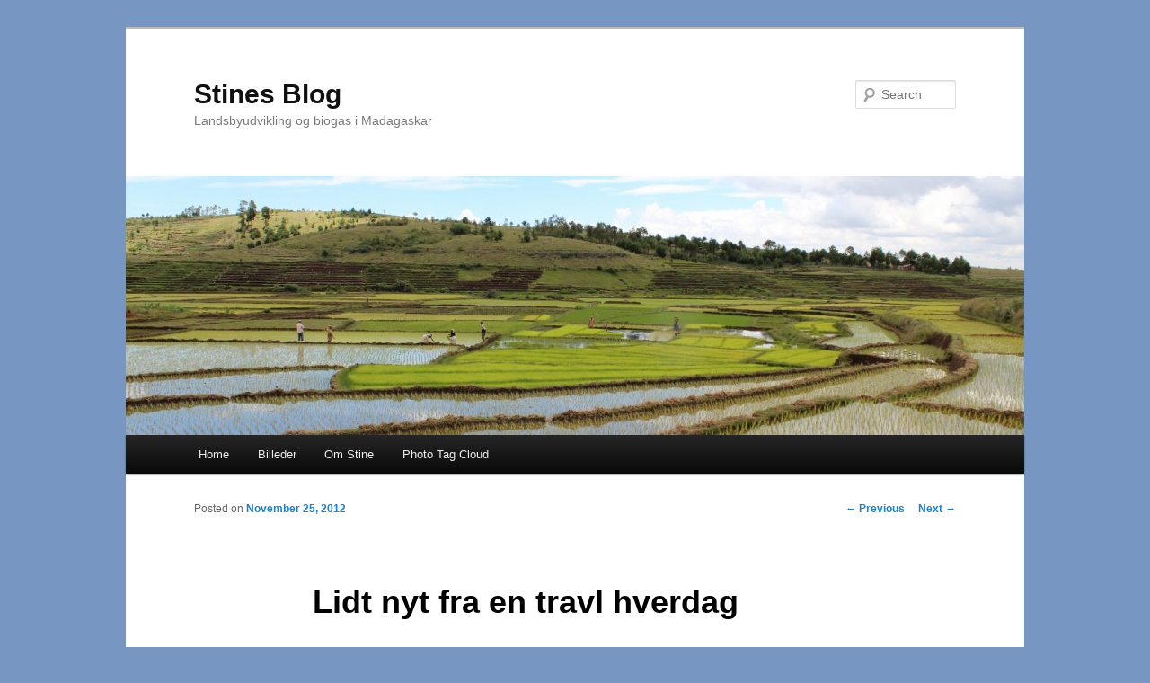

--- FILE ---
content_type: text/html; charset=UTF-8
request_url: http://stinehp.dk/lidt-nyt-fra-en-travl-hverdag/
body_size: 10217
content:
<!DOCTYPE html>
<!--[if IE 6]>
<html id="ie6" lang="en-US">
<![endif]-->
<!--[if IE 7]>
<html id="ie7" lang="en-US">
<![endif]-->
<!--[if IE 8]>
<html id="ie8" lang="en-US">
<![endif]-->
<!--[if !(IE 6) & !(IE 7) & !(IE 8)]><!-->
<html lang="en-US">
<!--<![endif]-->
<head>
<meta charset="UTF-8" />
<meta name="viewport" content="width=device-width" />
<title>
Lidt nyt fra en travl hverdag | Stines Blog	</title>
<link rel="profile" href="http://gmpg.org/xfn/11" />
<link rel="stylesheet" type="text/css" media="all" href="http://stinehp.dk/wp-content/themes/twentyeleven/style.css" />
<link rel="pingback" href="http://stinehp.dk/xmlrpc.php">
<!--[if lt IE 9]>
<script src="http://stinehp.dk/wp-content/themes/twentyeleven/js/html5.js" type="text/javascript"></script>
<![endif]-->
<meta name='robots' content='max-image-preview:large' />
<link rel='dns-prefetch' href='//s.w.org' />
<link rel='dns-prefetch' href='//v0.wordpress.com' />
<link rel="alternate" type="application/rss+xml" title="Stines Blog &raquo; Feed" href="http://stinehp.dk/feed/" />
<link rel="alternate" type="application/rss+xml" title="Stines Blog &raquo; Comments Feed" href="http://stinehp.dk/comments/feed/" />
<link rel="alternate" type="application/rss+xml" title="Stines Blog &raquo; Lidt nyt fra en travl hverdag Comments Feed" href="http://stinehp.dk/lidt-nyt-fra-en-travl-hverdag/feed/" />
<script type="text/javascript">
window._wpemojiSettings = {"baseUrl":"https:\/\/s.w.org\/images\/core\/emoji\/14.0.0\/72x72\/","ext":".png","svgUrl":"https:\/\/s.w.org\/images\/core\/emoji\/14.0.0\/svg\/","svgExt":".svg","source":{"concatemoji":"http:\/\/stinehp.dk\/wp-includes\/js\/wp-emoji-release.min.js?ver=6.0.11"}};
/*! This file is auto-generated */
!function(e,a,t){var n,r,o,i=a.createElement("canvas"),p=i.getContext&&i.getContext("2d");function s(e,t){var a=String.fromCharCode,e=(p.clearRect(0,0,i.width,i.height),p.fillText(a.apply(this,e),0,0),i.toDataURL());return p.clearRect(0,0,i.width,i.height),p.fillText(a.apply(this,t),0,0),e===i.toDataURL()}function c(e){var t=a.createElement("script");t.src=e,t.defer=t.type="text/javascript",a.getElementsByTagName("head")[0].appendChild(t)}for(o=Array("flag","emoji"),t.supports={everything:!0,everythingExceptFlag:!0},r=0;r<o.length;r++)t.supports[o[r]]=function(e){if(!p||!p.fillText)return!1;switch(p.textBaseline="top",p.font="600 32px Arial",e){case"flag":return s([127987,65039,8205,9895,65039],[127987,65039,8203,9895,65039])?!1:!s([55356,56826,55356,56819],[55356,56826,8203,55356,56819])&&!s([55356,57332,56128,56423,56128,56418,56128,56421,56128,56430,56128,56423,56128,56447],[55356,57332,8203,56128,56423,8203,56128,56418,8203,56128,56421,8203,56128,56430,8203,56128,56423,8203,56128,56447]);case"emoji":return!s([129777,127995,8205,129778,127999],[129777,127995,8203,129778,127999])}return!1}(o[r]),t.supports.everything=t.supports.everything&&t.supports[o[r]],"flag"!==o[r]&&(t.supports.everythingExceptFlag=t.supports.everythingExceptFlag&&t.supports[o[r]]);t.supports.everythingExceptFlag=t.supports.everythingExceptFlag&&!t.supports.flag,t.DOMReady=!1,t.readyCallback=function(){t.DOMReady=!0},t.supports.everything||(n=function(){t.readyCallback()},a.addEventListener?(a.addEventListener("DOMContentLoaded",n,!1),e.addEventListener("load",n,!1)):(e.attachEvent("onload",n),a.attachEvent("onreadystatechange",function(){"complete"===a.readyState&&t.readyCallback()})),(e=t.source||{}).concatemoji?c(e.concatemoji):e.wpemoji&&e.twemoji&&(c(e.twemoji),c(e.wpemoji)))}(window,document,window._wpemojiSettings);
</script>
<style type="text/css">
img.wp-smiley,
img.emoji {
	display: inline !important;
	border: none !important;
	box-shadow: none !important;
	height: 1em !important;
	width: 1em !important;
	margin: 0 0.07em !important;
	vertical-align: -0.1em !important;
	background: none !important;
	padding: 0 !important;
}
</style>
	<link rel='stylesheet' id='wp-block-library-css'  href='http://stinehp.dk/wp-includes/css/dist/block-library/style.min.css?ver=6.0.11' type='text/css' media='all' />
<style id='wp-block-library-inline-css' type='text/css'>
.has-text-align-justify{text-align:justify;}
</style>
<style id='wp-block-library-theme-inline-css' type='text/css'>
.wp-block-audio figcaption{color:#555;font-size:13px;text-align:center}.is-dark-theme .wp-block-audio figcaption{color:hsla(0,0%,100%,.65)}.wp-block-code{border:1px solid #ccc;border-radius:4px;font-family:Menlo,Consolas,monaco,monospace;padding:.8em 1em}.wp-block-embed figcaption{color:#555;font-size:13px;text-align:center}.is-dark-theme .wp-block-embed figcaption{color:hsla(0,0%,100%,.65)}.blocks-gallery-caption{color:#555;font-size:13px;text-align:center}.is-dark-theme .blocks-gallery-caption{color:hsla(0,0%,100%,.65)}.wp-block-image figcaption{color:#555;font-size:13px;text-align:center}.is-dark-theme .wp-block-image figcaption{color:hsla(0,0%,100%,.65)}.wp-block-pullquote{border-top:4px solid;border-bottom:4px solid;margin-bottom:1.75em;color:currentColor}.wp-block-pullquote__citation,.wp-block-pullquote cite,.wp-block-pullquote footer{color:currentColor;text-transform:uppercase;font-size:.8125em;font-style:normal}.wp-block-quote{border-left:.25em solid;margin:0 0 1.75em;padding-left:1em}.wp-block-quote cite,.wp-block-quote footer{color:currentColor;font-size:.8125em;position:relative;font-style:normal}.wp-block-quote.has-text-align-right{border-left:none;border-right:.25em solid;padding-left:0;padding-right:1em}.wp-block-quote.has-text-align-center{border:none;padding-left:0}.wp-block-quote.is-large,.wp-block-quote.is-style-large,.wp-block-quote.is-style-plain{border:none}.wp-block-search .wp-block-search__label{font-weight:700}:where(.wp-block-group.has-background){padding:1.25em 2.375em}.wp-block-separator.has-css-opacity{opacity:.4}.wp-block-separator{border:none;border-bottom:2px solid;margin-left:auto;margin-right:auto}.wp-block-separator.has-alpha-channel-opacity{opacity:1}.wp-block-separator:not(.is-style-wide):not(.is-style-dots){width:100px}.wp-block-separator.has-background:not(.is-style-dots){border-bottom:none;height:1px}.wp-block-separator.has-background:not(.is-style-wide):not(.is-style-dots){height:2px}.wp-block-table thead{border-bottom:3px solid}.wp-block-table tfoot{border-top:3px solid}.wp-block-table td,.wp-block-table th{padding:.5em;border:1px solid;word-break:normal}.wp-block-table figcaption{color:#555;font-size:13px;text-align:center}.is-dark-theme .wp-block-table figcaption{color:hsla(0,0%,100%,.65)}.wp-block-video figcaption{color:#555;font-size:13px;text-align:center}.is-dark-theme .wp-block-video figcaption{color:hsla(0,0%,100%,.65)}.wp-block-template-part.has-background{padding:1.25em 2.375em;margin-top:0;margin-bottom:0}
</style>
<link rel='stylesheet' id='mediaelement-css'  href='http://stinehp.dk/wp-includes/js/mediaelement/mediaelementplayer-legacy.min.css?ver=4.2.16' type='text/css' media='all' />
<link rel='stylesheet' id='wp-mediaelement-css'  href='http://stinehp.dk/wp-includes/js/mediaelement/wp-mediaelement.min.css?ver=6.0.11' type='text/css' media='all' />
<style id='global-styles-inline-css' type='text/css'>
body{--wp--preset--color--black: #000;--wp--preset--color--cyan-bluish-gray: #abb8c3;--wp--preset--color--white: #fff;--wp--preset--color--pale-pink: #f78da7;--wp--preset--color--vivid-red: #cf2e2e;--wp--preset--color--luminous-vivid-orange: #ff6900;--wp--preset--color--luminous-vivid-amber: #fcb900;--wp--preset--color--light-green-cyan: #7bdcb5;--wp--preset--color--vivid-green-cyan: #00d084;--wp--preset--color--pale-cyan-blue: #8ed1fc;--wp--preset--color--vivid-cyan-blue: #0693e3;--wp--preset--color--vivid-purple: #9b51e0;--wp--preset--color--blue: #1982d1;--wp--preset--color--dark-gray: #373737;--wp--preset--color--medium-gray: #666;--wp--preset--color--light-gray: #e2e2e2;--wp--preset--gradient--vivid-cyan-blue-to-vivid-purple: linear-gradient(135deg,rgba(6,147,227,1) 0%,rgb(155,81,224) 100%);--wp--preset--gradient--light-green-cyan-to-vivid-green-cyan: linear-gradient(135deg,rgb(122,220,180) 0%,rgb(0,208,130) 100%);--wp--preset--gradient--luminous-vivid-amber-to-luminous-vivid-orange: linear-gradient(135deg,rgba(252,185,0,1) 0%,rgba(255,105,0,1) 100%);--wp--preset--gradient--luminous-vivid-orange-to-vivid-red: linear-gradient(135deg,rgba(255,105,0,1) 0%,rgb(207,46,46) 100%);--wp--preset--gradient--very-light-gray-to-cyan-bluish-gray: linear-gradient(135deg,rgb(238,238,238) 0%,rgb(169,184,195) 100%);--wp--preset--gradient--cool-to-warm-spectrum: linear-gradient(135deg,rgb(74,234,220) 0%,rgb(151,120,209) 20%,rgb(207,42,186) 40%,rgb(238,44,130) 60%,rgb(251,105,98) 80%,rgb(254,248,76) 100%);--wp--preset--gradient--blush-light-purple: linear-gradient(135deg,rgb(255,206,236) 0%,rgb(152,150,240) 100%);--wp--preset--gradient--blush-bordeaux: linear-gradient(135deg,rgb(254,205,165) 0%,rgb(254,45,45) 50%,rgb(107,0,62) 100%);--wp--preset--gradient--luminous-dusk: linear-gradient(135deg,rgb(255,203,112) 0%,rgb(199,81,192) 50%,rgb(65,88,208) 100%);--wp--preset--gradient--pale-ocean: linear-gradient(135deg,rgb(255,245,203) 0%,rgb(182,227,212) 50%,rgb(51,167,181) 100%);--wp--preset--gradient--electric-grass: linear-gradient(135deg,rgb(202,248,128) 0%,rgb(113,206,126) 100%);--wp--preset--gradient--midnight: linear-gradient(135deg,rgb(2,3,129) 0%,rgb(40,116,252) 100%);--wp--preset--duotone--dark-grayscale: url('#wp-duotone-dark-grayscale');--wp--preset--duotone--grayscale: url('#wp-duotone-grayscale');--wp--preset--duotone--purple-yellow: url('#wp-duotone-purple-yellow');--wp--preset--duotone--blue-red: url('#wp-duotone-blue-red');--wp--preset--duotone--midnight: url('#wp-duotone-midnight');--wp--preset--duotone--magenta-yellow: url('#wp-duotone-magenta-yellow');--wp--preset--duotone--purple-green: url('#wp-duotone-purple-green');--wp--preset--duotone--blue-orange: url('#wp-duotone-blue-orange');--wp--preset--font-size--small: 13px;--wp--preset--font-size--medium: 20px;--wp--preset--font-size--large: 36px;--wp--preset--font-size--x-large: 42px;}.has-black-color{color: var(--wp--preset--color--black) !important;}.has-cyan-bluish-gray-color{color: var(--wp--preset--color--cyan-bluish-gray) !important;}.has-white-color{color: var(--wp--preset--color--white) !important;}.has-pale-pink-color{color: var(--wp--preset--color--pale-pink) !important;}.has-vivid-red-color{color: var(--wp--preset--color--vivid-red) !important;}.has-luminous-vivid-orange-color{color: var(--wp--preset--color--luminous-vivid-orange) !important;}.has-luminous-vivid-amber-color{color: var(--wp--preset--color--luminous-vivid-amber) !important;}.has-light-green-cyan-color{color: var(--wp--preset--color--light-green-cyan) !important;}.has-vivid-green-cyan-color{color: var(--wp--preset--color--vivid-green-cyan) !important;}.has-pale-cyan-blue-color{color: var(--wp--preset--color--pale-cyan-blue) !important;}.has-vivid-cyan-blue-color{color: var(--wp--preset--color--vivid-cyan-blue) !important;}.has-vivid-purple-color{color: var(--wp--preset--color--vivid-purple) !important;}.has-black-background-color{background-color: var(--wp--preset--color--black) !important;}.has-cyan-bluish-gray-background-color{background-color: var(--wp--preset--color--cyan-bluish-gray) !important;}.has-white-background-color{background-color: var(--wp--preset--color--white) !important;}.has-pale-pink-background-color{background-color: var(--wp--preset--color--pale-pink) !important;}.has-vivid-red-background-color{background-color: var(--wp--preset--color--vivid-red) !important;}.has-luminous-vivid-orange-background-color{background-color: var(--wp--preset--color--luminous-vivid-orange) !important;}.has-luminous-vivid-amber-background-color{background-color: var(--wp--preset--color--luminous-vivid-amber) !important;}.has-light-green-cyan-background-color{background-color: var(--wp--preset--color--light-green-cyan) !important;}.has-vivid-green-cyan-background-color{background-color: var(--wp--preset--color--vivid-green-cyan) !important;}.has-pale-cyan-blue-background-color{background-color: var(--wp--preset--color--pale-cyan-blue) !important;}.has-vivid-cyan-blue-background-color{background-color: var(--wp--preset--color--vivid-cyan-blue) !important;}.has-vivid-purple-background-color{background-color: var(--wp--preset--color--vivid-purple) !important;}.has-black-border-color{border-color: var(--wp--preset--color--black) !important;}.has-cyan-bluish-gray-border-color{border-color: var(--wp--preset--color--cyan-bluish-gray) !important;}.has-white-border-color{border-color: var(--wp--preset--color--white) !important;}.has-pale-pink-border-color{border-color: var(--wp--preset--color--pale-pink) !important;}.has-vivid-red-border-color{border-color: var(--wp--preset--color--vivid-red) !important;}.has-luminous-vivid-orange-border-color{border-color: var(--wp--preset--color--luminous-vivid-orange) !important;}.has-luminous-vivid-amber-border-color{border-color: var(--wp--preset--color--luminous-vivid-amber) !important;}.has-light-green-cyan-border-color{border-color: var(--wp--preset--color--light-green-cyan) !important;}.has-vivid-green-cyan-border-color{border-color: var(--wp--preset--color--vivid-green-cyan) !important;}.has-pale-cyan-blue-border-color{border-color: var(--wp--preset--color--pale-cyan-blue) !important;}.has-vivid-cyan-blue-border-color{border-color: var(--wp--preset--color--vivid-cyan-blue) !important;}.has-vivid-purple-border-color{border-color: var(--wp--preset--color--vivid-purple) !important;}.has-vivid-cyan-blue-to-vivid-purple-gradient-background{background: var(--wp--preset--gradient--vivid-cyan-blue-to-vivid-purple) !important;}.has-light-green-cyan-to-vivid-green-cyan-gradient-background{background: var(--wp--preset--gradient--light-green-cyan-to-vivid-green-cyan) !important;}.has-luminous-vivid-amber-to-luminous-vivid-orange-gradient-background{background: var(--wp--preset--gradient--luminous-vivid-amber-to-luminous-vivid-orange) !important;}.has-luminous-vivid-orange-to-vivid-red-gradient-background{background: var(--wp--preset--gradient--luminous-vivid-orange-to-vivid-red) !important;}.has-very-light-gray-to-cyan-bluish-gray-gradient-background{background: var(--wp--preset--gradient--very-light-gray-to-cyan-bluish-gray) !important;}.has-cool-to-warm-spectrum-gradient-background{background: var(--wp--preset--gradient--cool-to-warm-spectrum) !important;}.has-blush-light-purple-gradient-background{background: var(--wp--preset--gradient--blush-light-purple) !important;}.has-blush-bordeaux-gradient-background{background: var(--wp--preset--gradient--blush-bordeaux) !important;}.has-luminous-dusk-gradient-background{background: var(--wp--preset--gradient--luminous-dusk) !important;}.has-pale-ocean-gradient-background{background: var(--wp--preset--gradient--pale-ocean) !important;}.has-electric-grass-gradient-background{background: var(--wp--preset--gradient--electric-grass) !important;}.has-midnight-gradient-background{background: var(--wp--preset--gradient--midnight) !important;}.has-small-font-size{font-size: var(--wp--preset--font-size--small) !important;}.has-medium-font-size{font-size: var(--wp--preset--font-size--medium) !important;}.has-large-font-size{font-size: var(--wp--preset--font-size--large) !important;}.has-x-large-font-size{font-size: var(--wp--preset--font-size--x-large) !important;}
</style>
<link rel='stylesheet' id='ngg_trigger_buttons-css'  href='http://stinehp.dk/wp-content/plugins/nextgen-gallery/static/GalleryDisplay/trigger_buttons.css?ver=4.0.3' type='text/css' media='all' />
<link rel='stylesheet' id='shutter-0-css'  href='http://stinehp.dk/wp-content/plugins/nextgen-gallery/static/Lightbox/shutter/shutter.css?ver=4.0.3' type='text/css' media='all' />
<link rel='stylesheet' id='fontawesome_v4_shim_style-css'  href='http://stinehp.dk/wp-content/plugins/nextgen-gallery/static/FontAwesome/css/v4-shims.min.css?ver=6.0.11' type='text/css' media='all' />
<link rel='stylesheet' id='fontawesome-css'  href='http://stinehp.dk/wp-content/plugins/nextgen-gallery/static/FontAwesome/css/all.min.css?ver=6.0.11' type='text/css' media='all' />
<link rel='stylesheet' id='nextgen_basic_singlepic_style-css'  href='http://stinehp.dk/wp-content/plugins/nextgen-gallery/static/SinglePicture/nextgen_basic_singlepic.css?ver=4.0.3' type='text/css' media='all' />
<link rel='stylesheet' id='twentyeleven-block-style-css'  href='http://stinehp.dk/wp-content/themes/twentyeleven/blocks.css?ver=20181230' type='text/css' media='all' />
<link rel='stylesheet' id='ngg_basic_slideshow_style-css'  href='http://stinehp.dk/wp-content/plugins/nextgen-gallery/static/Slideshow/ngg_basic_slideshow.css?ver=4.0.3' type='text/css' media='all' />
<link rel='stylesheet' id='ngg_slick_slideshow_style-css'  href='http://stinehp.dk/wp-content/plugins/nextgen-gallery/static/Slideshow/slick/slick.css?ver=4.0.3' type='text/css' media='all' />
<link rel='stylesheet' id='ngg_slick_slideshow_theme-css'  href='http://stinehp.dk/wp-content/plugins/nextgen-gallery/static/Slideshow/slick/slick-theme.css?ver=4.0.3' type='text/css' media='all' />
<link rel='stylesheet' id='nextgen_widgets_style-css'  href='http://stinehp.dk/wp-content/plugins/nextgen-gallery/static/Widget/display.css?ver=4.0.3' type='text/css' media='all' />
<link rel='stylesheet' id='nextgen_basic_slideshow_style-css'  href='http://stinehp.dk/wp-content/plugins/nextgen-gallery/static/Slideshow/ngg_basic_slideshow.css?ver=4.0.3' type='text/css' media='all' />
<link rel='stylesheet' id='jetpack_css-css'  href='http://stinehp.dk/wp-content/plugins/jetpack/css/jetpack.css?ver=10.9.3' type='text/css' media='all' />
<script type='text/javascript' src='http://stinehp.dk/wp-includes/js/jquery/jquery.min.js?ver=3.6.0' id='jquery-core-js'></script>
<script type='text/javascript' src='http://stinehp.dk/wp-includes/js/jquery/jquery-migrate.min.js?ver=3.3.2' id='jquery-migrate-js'></script>
<script type='text/javascript' id='photocrati_ajax-js-extra'>
/* <![CDATA[ */
var photocrati_ajax = {"url":"http:\/\/stinehp.dk\/index.php?photocrati_ajax=1","rest_url":"http:\/\/stinehp.dk\/wp-json\/","wp_home_url":"http:\/\/stinehp.dk","wp_site_url":"http:\/\/stinehp.dk","wp_root_url":"http:\/\/stinehp.dk","wp_plugins_url":"http:\/\/stinehp.dk\/wp-content\/plugins","wp_content_url":"http:\/\/stinehp.dk\/wp-content","wp_includes_url":"http:\/\/stinehp.dk\/wp-includes\/","ngg_param_slug":"nggallery","rest_nonce":"ccf1c9074d"};
/* ]]> */
</script>
<script type='text/javascript' src='http://stinehp.dk/wp-content/plugins/nextgen-gallery/static/Legacy/ajax.min.js?ver=4.0.3' id='photocrati_ajax-js'></script>
<script type='text/javascript' src='http://stinehp.dk/wp-content/plugins/nextgen-gallery/static/FontAwesome/js/v4-shims.min.js?ver=5.3.1' id='fontawesome_v4_shim-js'></script>
<script type='text/javascript' defer crossorigin="anonymous" data-auto-replace-svg="false" data-keep-original-source="false" data-search-pseudo-elements src='http://stinehp.dk/wp-content/plugins/nextgen-gallery/static/FontAwesome/js/all.min.js?ver=5.3.1' id='fontawesome-js'></script>
<script type='text/javascript' src='http://stinehp.dk/wp-content/plugins/nextgen-gallery/static/Slideshow/slick/slick-1.8.0-modded.js?ver=4.0.3' id='ngg_slick-js'></script>
<link rel="https://api.w.org/" href="http://stinehp.dk/wp-json/" /><link rel="alternate" type="application/json" href="http://stinehp.dk/wp-json/wp/v2/posts/295" /><link rel="EditURI" type="application/rsd+xml" title="RSD" href="http://stinehp.dk/xmlrpc.php?rsd" />
<link rel="wlwmanifest" type="application/wlwmanifest+xml" href="http://stinehp.dk/wp-includes/wlwmanifest.xml" /> 
<meta name="generator" content="WordPress 6.0.11" />
<link rel="canonical" href="http://stinehp.dk/lidt-nyt-fra-en-travl-hverdag/" />
<link rel='shortlink' href='https://wp.me/p3ZIOU-4L' />
<link rel="alternate" type="application/json+oembed" href="http://stinehp.dk/wp-json/oembed/1.0/embed?url=http%3A%2F%2Fstinehp.dk%2Flidt-nyt-fra-en-travl-hverdag%2F" />
<link rel="alternate" type="text/xml+oembed" href="http://stinehp.dk/wp-json/oembed/1.0/embed?url=http%3A%2F%2Fstinehp.dk%2Flidt-nyt-fra-en-travl-hverdag%2F&#038;format=xml" />
<style type='text/css'>img#wpstats{display:none}</style>
	<style type="text/css" id="custom-background-css">
body.custom-background { background-color: #7797c2; }
</style>
	
<!-- Jetpack Open Graph Tags -->
<meta property="og:type" content="article" />
<meta property="og:title" content="Lidt nyt fra en travl hverdag" />
<meta property="og:url" content="http://stinehp.dk/lidt-nyt-fra-en-travl-hverdag/" />
<meta property="og:description" content="Det er ved at være længe siden jeg sidst har skrevet, og det er ikke fordi jeg ikke har oplevet noget, der er værd at skrive om. Tværtimod har jeg oplevet så meget, at jeg ikke har haft tid til at …" />
<meta property="article:published_time" content="2012-11-25T19:48:44+00:00" />
<meta property="article:modified_time" content="2013-02-12T13:47:55+00:00" />
<meta property="og:site_name" content="Stines Blog" />
<meta property="og:image" content="https://s0.wp.com/i/blank.jpg" />
<meta property="og:image:alt" content="" />
<meta property="og:locale" content="en_US" />
<meta name="twitter:text:title" content="Lidt nyt fra en travl hverdag" />
<meta name="twitter:card" content="summary" />

<!-- End Jetpack Open Graph Tags -->
</head>

<body class="post-template-default single single-post postid-295 single-format-standard custom-background wp-embed-responsive single-author singular two-column right-sidebar">
<svg xmlns="http://www.w3.org/2000/svg" viewBox="0 0 0 0" width="0" height="0" focusable="false" role="none" style="visibility: hidden; position: absolute; left: -9999px; overflow: hidden;" ><defs><filter id="wp-duotone-dark-grayscale"><feColorMatrix color-interpolation-filters="sRGB" type="matrix" values=" .299 .587 .114 0 0 .299 .587 .114 0 0 .299 .587 .114 0 0 .299 .587 .114 0 0 " /><feComponentTransfer color-interpolation-filters="sRGB" ><feFuncR type="table" tableValues="0 0.49803921568627" /><feFuncG type="table" tableValues="0 0.49803921568627" /><feFuncB type="table" tableValues="0 0.49803921568627" /><feFuncA type="table" tableValues="1 1" /></feComponentTransfer><feComposite in2="SourceGraphic" operator="in" /></filter></defs></svg><svg xmlns="http://www.w3.org/2000/svg" viewBox="0 0 0 0" width="0" height="0" focusable="false" role="none" style="visibility: hidden; position: absolute; left: -9999px; overflow: hidden;" ><defs><filter id="wp-duotone-grayscale"><feColorMatrix color-interpolation-filters="sRGB" type="matrix" values=" .299 .587 .114 0 0 .299 .587 .114 0 0 .299 .587 .114 0 0 .299 .587 .114 0 0 " /><feComponentTransfer color-interpolation-filters="sRGB" ><feFuncR type="table" tableValues="0 1" /><feFuncG type="table" tableValues="0 1" /><feFuncB type="table" tableValues="0 1" /><feFuncA type="table" tableValues="1 1" /></feComponentTransfer><feComposite in2="SourceGraphic" operator="in" /></filter></defs></svg><svg xmlns="http://www.w3.org/2000/svg" viewBox="0 0 0 0" width="0" height="0" focusable="false" role="none" style="visibility: hidden; position: absolute; left: -9999px; overflow: hidden;" ><defs><filter id="wp-duotone-purple-yellow"><feColorMatrix color-interpolation-filters="sRGB" type="matrix" values=" .299 .587 .114 0 0 .299 .587 .114 0 0 .299 .587 .114 0 0 .299 .587 .114 0 0 " /><feComponentTransfer color-interpolation-filters="sRGB" ><feFuncR type="table" tableValues="0.54901960784314 0.98823529411765" /><feFuncG type="table" tableValues="0 1" /><feFuncB type="table" tableValues="0.71764705882353 0.25490196078431" /><feFuncA type="table" tableValues="1 1" /></feComponentTransfer><feComposite in2="SourceGraphic" operator="in" /></filter></defs></svg><svg xmlns="http://www.w3.org/2000/svg" viewBox="0 0 0 0" width="0" height="0" focusable="false" role="none" style="visibility: hidden; position: absolute; left: -9999px; overflow: hidden;" ><defs><filter id="wp-duotone-blue-red"><feColorMatrix color-interpolation-filters="sRGB" type="matrix" values=" .299 .587 .114 0 0 .299 .587 .114 0 0 .299 .587 .114 0 0 .299 .587 .114 0 0 " /><feComponentTransfer color-interpolation-filters="sRGB" ><feFuncR type="table" tableValues="0 1" /><feFuncG type="table" tableValues="0 0.27843137254902" /><feFuncB type="table" tableValues="0.5921568627451 0.27843137254902" /><feFuncA type="table" tableValues="1 1" /></feComponentTransfer><feComposite in2="SourceGraphic" operator="in" /></filter></defs></svg><svg xmlns="http://www.w3.org/2000/svg" viewBox="0 0 0 0" width="0" height="0" focusable="false" role="none" style="visibility: hidden; position: absolute; left: -9999px; overflow: hidden;" ><defs><filter id="wp-duotone-midnight"><feColorMatrix color-interpolation-filters="sRGB" type="matrix" values=" .299 .587 .114 0 0 .299 .587 .114 0 0 .299 .587 .114 0 0 .299 .587 .114 0 0 " /><feComponentTransfer color-interpolation-filters="sRGB" ><feFuncR type="table" tableValues="0 0" /><feFuncG type="table" tableValues="0 0.64705882352941" /><feFuncB type="table" tableValues="0 1" /><feFuncA type="table" tableValues="1 1" /></feComponentTransfer><feComposite in2="SourceGraphic" operator="in" /></filter></defs></svg><svg xmlns="http://www.w3.org/2000/svg" viewBox="0 0 0 0" width="0" height="0" focusable="false" role="none" style="visibility: hidden; position: absolute; left: -9999px; overflow: hidden;" ><defs><filter id="wp-duotone-magenta-yellow"><feColorMatrix color-interpolation-filters="sRGB" type="matrix" values=" .299 .587 .114 0 0 .299 .587 .114 0 0 .299 .587 .114 0 0 .299 .587 .114 0 0 " /><feComponentTransfer color-interpolation-filters="sRGB" ><feFuncR type="table" tableValues="0.78039215686275 1" /><feFuncG type="table" tableValues="0 0.94901960784314" /><feFuncB type="table" tableValues="0.35294117647059 0.47058823529412" /><feFuncA type="table" tableValues="1 1" /></feComponentTransfer><feComposite in2="SourceGraphic" operator="in" /></filter></defs></svg><svg xmlns="http://www.w3.org/2000/svg" viewBox="0 0 0 0" width="0" height="0" focusable="false" role="none" style="visibility: hidden; position: absolute; left: -9999px; overflow: hidden;" ><defs><filter id="wp-duotone-purple-green"><feColorMatrix color-interpolation-filters="sRGB" type="matrix" values=" .299 .587 .114 0 0 .299 .587 .114 0 0 .299 .587 .114 0 0 .299 .587 .114 0 0 " /><feComponentTransfer color-interpolation-filters="sRGB" ><feFuncR type="table" tableValues="0.65098039215686 0.40392156862745" /><feFuncG type="table" tableValues="0 1" /><feFuncB type="table" tableValues="0.44705882352941 0.4" /><feFuncA type="table" tableValues="1 1" /></feComponentTransfer><feComposite in2="SourceGraphic" operator="in" /></filter></defs></svg><svg xmlns="http://www.w3.org/2000/svg" viewBox="0 0 0 0" width="0" height="0" focusable="false" role="none" style="visibility: hidden; position: absolute; left: -9999px; overflow: hidden;" ><defs><filter id="wp-duotone-blue-orange"><feColorMatrix color-interpolation-filters="sRGB" type="matrix" values=" .299 .587 .114 0 0 .299 .587 .114 0 0 .299 .587 .114 0 0 .299 .587 .114 0 0 " /><feComponentTransfer color-interpolation-filters="sRGB" ><feFuncR type="table" tableValues="0.098039215686275 1" /><feFuncG type="table" tableValues="0 0.66274509803922" /><feFuncB type="table" tableValues="0.84705882352941 0.41960784313725" /><feFuncA type="table" tableValues="1 1" /></feComponentTransfer><feComposite in2="SourceGraphic" operator="in" /></filter></defs></svg><div id="page" class="hfeed">
	<header id="branding" role="banner">
			<hgroup>
				<h1 id="site-title"><span><a href="http://stinehp.dk/" rel="home">Stines Blog</a></span></h1>
				<h2 id="site-description">Landsbyudvikling og biogas i Madagaskar</h2>
			</hgroup>

						<a href="http://stinehp.dk/">
									<img src="http://stinehp.dk/wp-content/uploads/2012/02/cropped-IMG_1229-1440x960.jpg" width="1000" height="288" alt="Stines Blog" />
							</a>
			
									<form method="get" id="searchform" action="http://stinehp.dk/">
		<label for="s" class="assistive-text">Search</label>
		<input type="text" class="field" name="s" id="s" placeholder="Search" />
		<input type="submit" class="submit" name="submit" id="searchsubmit" value="Search" />
	</form>
			
			<nav id="access" role="navigation">
				<h3 class="assistive-text">Main menu</h3>
								<div class="skip-link"><a class="assistive-text" href="#content">Skip to primary content</a></div>
												<div class="menu-menu-container"><ul id="menu-menu" class="menu"><li id="menu-item-703" class="menu-item menu-item-type-custom menu-item-object-custom menu-item-home menu-item-703"><a href="http://stinehp.dk/">Home</a></li>
<li id="menu-item-704" class="menu-item menu-item-type-post_type menu-item-object-page menu-item-has-children menu-item-704"><a href="http://stinehp.dk/billeder/">Billeder</a>
<ul class="sub-menu">
	<li id="menu-item-705" class="menu-item menu-item-type-post_type menu-item-object-page menu-item-has-children menu-item-705"><a href="http://stinehp.dk/billeder/billeder-projekter/">Billeder Projekter</a>
	<ul class="sub-menu">
		<li id="menu-item-706" class="menu-item menu-item-type-post_type menu-item-object-page menu-item-706"><a href="http://stinehp.dk/billeder/billeder-projekter/landsbyudvikling/">Landsbyudvikling</a></li>
		<li id="menu-item-707" class="menu-item menu-item-type-post_type menu-item-object-page menu-item-707"><a href="http://stinehp.dk/billeder/billeder-projekter/biogas/">Biogas</a></li>
	</ul>
</li>
	<li id="menu-item-708" class="menu-item menu-item-type-post_type menu-item-object-page menu-item-has-children menu-item-708"><a href="http://stinehp.dk/billeder/billeder-fritidferie/">Billeder Fritid/Ferie</a>
	<ul class="sub-menu">
		<li id="menu-item-709" class="menu-item menu-item-type-post_type menu-item-object-page menu-item-709"><a href="http://stinehp.dk/billeder/billeder-fritidferie/fritid/">Fritid</a></li>
		<li id="menu-item-710" class="menu-item menu-item-type-post_type menu-item-object-page menu-item-710"><a href="http://stinehp.dk/billeder/billeder-fritidferie/mit-hjem/">Mit hjem</a></li>
	</ul>
</li>
</ul>
</li>
<li id="menu-item-711" class="menu-item menu-item-type-post_type menu-item-object-page menu-item-711"><a href="http://stinehp.dk/om/">Om Stine</a></li>
<li id="menu-item-1009" class="menu-item menu-item-type-post_type menu-item-object-page menu-item-1009"><a href="http://stinehp.dk/photo/">Photo Tag Cloud</a></li>
</ul></div>			</nav><!-- #access -->
	</header><!-- #branding -->


	<div id="main">

		<div id="primary">
			<div id="content" role="main">

				
					<nav id="nav-single">
						<h3 class="assistive-text">Post navigation</h3>
						<span class="nav-previous"><a href="http://stinehp.dk/sadan-det-gik-med-solen/" rel="prev"><span class="meta-nav">&larr;</span> Previous</a></span>
						<span class="nav-next"><a href="http://stinehp.dk/besog-fra-etiopien/" rel="next">Next <span class="meta-nav">&rarr;</span></a></span>
					</nav><!-- #nav-single -->

					
<article id="post-295" class="post-295 post type-post status-publish format-standard hentry category-uncategorized tag-biogas tag-kina">
	<header class="entry-header">
		<h1 class="entry-title">Lidt nyt fra en travl hverdag</h1>

				<div class="entry-meta">
			<span class="sep">Posted on </span><a href="http://stinehp.dk/lidt-nyt-fra-en-travl-hverdag/" title="19:48" rel="bookmark"><time class="entry-date" datetime="2012-11-25T19:48:44+00:00">November 25, 2012</time></a><span class="by-author"> <span class="sep"> by </span> <span class="author vcard"><a class="url fn n" href="http://stinehp.dk/author/stinehp/" title="View all posts by stinehp" rel="author">stinehp</a></span></span>		</div><!-- .entry-meta -->
			</header><!-- .entry-header -->

	<div class="entry-content">
		<p>Det er ved at være længe siden jeg sidst har skrevet, og det er ikke fordi jeg ikke har oplevet noget, der er værd at skrive om. Tværtimod har jeg oplevet så meget, at jeg ikke har haft tid til at skrive.</p>
<p>Den 9. september rejste jeg til Hong Kong. Der skulle jeg mødes med mine NMS kollegaer i Kina/Hong Kong, NMS generalsekretær og et par stykker mere fra NMS. Derfra tog vi på rejse ind i fastlands Kina. Det var en flot tur. Det var spændende og opmuntrende at se NMS arbejde der og se hvordan kirken vokser. Min primære grund til at tage til Kina var for at se biogas projekterne, og møde vores samarbejdspartner, Amity. Da billeder siger mere end 1000 ord, har jeg valgt at lave en lille serie med tekst til, som du kan se <a title="BIlleder fra Kina" href="http://stinehp.dk/billeder/?album=4&amp;gallery=11">på min billedside, her.</a></p>
<p>Da turen i Kina var slut havde jeg et par dage i Hong Kong, hvor vi havde tid til at diskutere budgetter og fremtidsplaner for biogas projektet. Jeg havde også en weekend i Hong Kong, hvor jeg havde tid til at lege lidt turist.</p>
<p>På vej hjem tog jeg en tur til Taiwan for at besøge min moster og onkel. Dejligt at have lidt tid sammen med dem. Også rigtig godt at se hvordan deres kirke vokser og møde de hyggelige, åbne og engagerede mennesker i menigheden.</p>
	<div class="ngg-gallery-singlepic-image " style="max-width: 320px">
				<a href="http://stinehp.dk/wp-content/gallery/kina-sep-2012/IMG_6252-800x533.jpg"
			title="Biogas, der brænder - et dejligt syn!"
			data-src="http://stinehp.dk/wp-content/gallery/kina-sep-2012/IMG_6252-800x533.jpg"
			data-thumbnail="http://stinehp.dk/wp-content/gallery/kina-sep-2012/thumbs/thumbs_IMG_6252-800x533.jpg"
			data-image-id="288"
			data-title="IMG_6252"
			data-description="Biogas, der brænder - et dejligt syn!"
			target='_self'
			class="shutterset_60abd3ea989162c4b558cfd0c7427a70">
			<img class="ngg-singlepic"
				src="http://stinehp.dk/wp-content/gallery/kina-sep-2012/cache/IMG_6252-800x533.jpg-nggid03288-ngg0dyn-320x240x100-00f0w010c010r110f110r010t010.jpg"
				alt="IMG_6252"
				title="IMG_6252"
									width="320" 							/>
		</a>
			</div>
		
<p>Brændende biogas</p>
			</div><!-- .entry-content -->

	<footer class="entry-meta">
		This entry was posted in <a href="http://stinehp.dk/category/uncategorized/" rel="category tag">Uncategorized</a> and tagged <a href="http://stinehp.dk/tag/biogas/" rel="tag">biogas</a>, <a href="http://stinehp.dk/tag/kina/" rel="tag">Kina</a> by <a href="http://stinehp.dk/author/stinehp/">stinehp</a>. Bookmark the <a href="http://stinehp.dk/lidt-nyt-fra-en-travl-hverdag/" title="Permalink to Lidt nyt fra en travl hverdag" rel="bookmark">permalink</a>.		
			</footer><!-- .entry-meta -->
</article><!-- #post-295 -->

						<div id="comments">
	
	
	
		<div id="respond" class="comment-respond">
		<h3 id="reply-title" class="comment-reply-title">Leave a Reply <small><a rel="nofollow" id="cancel-comment-reply-link" href="/lidt-nyt-fra-en-travl-hverdag/#respond" style="display:none;">Cancel reply</a></small></h3><form action="http://stinehp.dk/wp-comments-post.php" method="post" id="commentform" class="comment-form"><p class="comment-notes"><span id="email-notes">Your email address will not be published.</span> <span class="required-field-message" aria-hidden="true">Required fields are marked <span class="required" aria-hidden="true">*</span></span></p><p class="comment-form-comment"><label for="comment">Comment <span class="required" aria-hidden="true">*</span></label> <textarea id="comment" name="comment" cols="45" rows="8" maxlength="65525" required="required"></textarea></p><p class="comment-form-author"><label for="author">Name <span class="required" aria-hidden="true">*</span></label> <input id="author" name="author" type="text" value="" size="30" maxlength="245" required="required" /></p>
<p class="comment-form-email"><label for="email">Email <span class="required" aria-hidden="true">*</span></label> <input id="email" name="email" type="text" value="" size="30" maxlength="100" aria-describedby="email-notes" required="required" /></p>
<p class="comment-form-url"><label for="url">Website</label> <input id="url" name="url" type="text" value="" size="30" maxlength="200" /></p>
<p class="comment-form-cookies-consent"><input id="wp-comment-cookies-consent" name="wp-comment-cookies-consent" type="checkbox" value="yes" /> <label for="wp-comment-cookies-consent">Save my name, email, and website in this browser for the next time I comment.</label></p>
<p class="comment-subscription-form"><input type="checkbox" name="subscribe_blog" id="subscribe_blog" value="subscribe" style="width: auto; -moz-appearance: checkbox; -webkit-appearance: checkbox;" /> <label class="subscribe-label" id="subscribe-blog-label" for="subscribe_blog">Notify me of new posts by email.</label></p><p class="form-submit"><input name="submit" type="submit" id="submit" class="submit" value="Post Comment" /> <input type='hidden' name='comment_post_ID' value='295' id='comment_post_ID' />
<input type='hidden' name='comment_parent' id='comment_parent' value='0' />
</p><p style="display: none;"><input type="hidden" id="akismet_comment_nonce" name="akismet_comment_nonce" value="e0085ec10e" /></p><p style="display: none !important;"><label>&#916;<textarea name="ak_hp_textarea" cols="45" rows="8" maxlength="100"></textarea></label><input type="hidden" id="ak_js_1" name="ak_js" value="145"/><script>document.getElementById( "ak_js_1" ).setAttribute( "value", ( new Date() ).getTime() );</script></p></form>	</div><!-- #respond -->
	<p class="akismet_comment_form_privacy_notice">This site uses Akismet to reduce spam. <a href="https://akismet.com/privacy/" target="_blank" rel="nofollow noopener">Learn how your comment data is processed</a>.</p>
</div><!-- #comments -->

				
			</div><!-- #content -->
		</div><!-- #primary -->


	</div><!-- #main -->

	<footer id="colophon" role="contentinfo">

			
<div id="supplementary" class="one">
	
		<div id="second" class="widget-area" role="complementary">
		<aside id="meta-2" class="widget widget_meta"><h3 class="widget-title">Meta</h3>
		<ul>
						<li><a href="http://stinehp.dk/wp-login.php">Log in</a></li>
			<li><a href="http://stinehp.dk/feed/">Entries feed</a></li>
			<li><a href="http://stinehp.dk/comments/feed/">Comments feed</a></li>

			<li><a href="https://wordpress.org/">WordPress.org</a></li>
		</ul>

		</aside>	</div><!-- #second .widget-area -->
	
	</div><!-- #supplementary -->

			<div id="site-generator">
												<a href="https://wordpress.org/" class="imprint" title="Semantic Personal Publishing Platform">
					Proudly powered by WordPress				</a>
			</div>
	</footer><!-- #colophon -->
</div><!-- #page -->

<script type='text/javascript' src='http://stinehp.dk/wp-includes/js/comment-reply.min.js?ver=6.0.11' id='comment-reply-js'></script>
<script type='text/javascript' id='ngg_common-js-extra'>
/* <![CDATA[ */

var galleries = {};
galleries.gallery_60abd3ea989162c4b558cfd0c7427a70 = {"ID":"60abd3ea989162c4b558cfd0c7427a70","album_ids":[],"container_ids":[],"display":"","display_settings":{"crop":0,"display_reflection":0,"display_watermark":0,"float":"","height":"","link":"","mode":"","quality":100,"width":"","link_target":"_blank","template":"","0":"ngg_triggers_display","1":"never","2":"ngg_triggers_display","3":"never","use_lightbox_effect":true,"w":"320","h":"240","4":"float="},"display_type":"photocrati-nextgen_basic_singlepic","effect_code":null,"entity_ids":["288"],"excluded_container_ids":[],"exclusions":[],"gallery_ids":[],"id":"60abd3ea989162c4b558cfd0c7427a70","ids":null,"image_ids":null,"images_list_count":null,"inner_content":null,"is_album_gallery":null,"maximum_entity_count":999,"order_by":"sortorder","order_direction":"ASC","returns":"included","skip_excluding_globally_excluded_images":null,"slug":null,"sortorder":[],"source":"galleries","src":"","tag_ids":[],"tagcloud":false,"transient_id":null,"__defaults_set":null};
galleries.gallery_60abd3ea989162c4b558cfd0c7427a70.wordpress_page_root = "http:\/\/stinehp.dk\/lidt-nyt-fra-en-travl-hverdag\/";
var nextgen_lightbox_settings = {"static_path":"http:\/\/stinehp.dk\/wp-content\/plugins\/nextgen-gallery\/static\/Lightbox\/{placeholder}","context":"nextgen_images"};
galleries.gallery_3cadbbd0e5dd4c9d2b5d9aed424c03a2 = {"ID":"3cadbbd0e5dd4c9d2b5d9aed424c03a2","album_ids":[],"container_ids":[],"display":"","display_settings":{"gallery_width":160,"gallery_height":120,"show_thumbnail_link":false,"thumbnail_link_text":"[Show picture list]","template":"","display_view":"default","autoplay":1,"pauseonhover":1,"arrows":0,"interval":3000,"transition_speed":300,"transition_style":"fade","ngg_triggers_display":"never","use_lightbox_effect":true,"entity_types":["image"],"show_slideshow_link":false,"use_imagebrowser_effect":false,"maximum_entity_count":10},"display_type":"photocrati-nextgen_basic_slideshow","effect_code":null,"entity_ids":[],"excluded_container_ids":[],"exclusions":[],"gallery_ids":[],"id":"3cadbbd0e5dd4c9d2b5d9aed424c03a2","ids":null,"image_ids":[],"images_list_count":null,"inner_content":null,"is_album_gallery":null,"maximum_entity_count":10,"order_by":"sortorder","order_direction":"ASC","returns":"included","skip_excluding_globally_excluded_images":null,"slug":"widget-slideshow-2","sortorder":[],"source":"random_images","src":"","tag_ids":[],"tagcloud":false,"transient_id":null,"__defaults_set":null};
galleries.gallery_3cadbbd0e5dd4c9d2b5d9aed424c03a2.wordpress_page_root = "http:\/\/stinehp.dk\/lidt-nyt-fra-en-travl-hverdag\/";
var nextgen_lightbox_settings = {"static_path":"http:\/\/stinehp.dk\/wp-content\/plugins\/nextgen-gallery\/static\/Lightbox\/{placeholder}","context":"nextgen_images"};
/* ]]> */
</script>
<script type='text/javascript' src='http://stinehp.dk/wp-content/plugins/nextgen-gallery/static/GalleryDisplay/common.js?ver=4.0.3' id='ngg_common-js'></script>
<script type='text/javascript' id='ngg_common-js-after'>
            var nggLastTimeoutVal = 1000;

            var nggRetryFailedImage = function(img) {
                setTimeout(function(){
                    img.src = img.src;
                }, nggLastTimeoutVal);

                nggLastTimeoutVal += 500;
            }

            var nggLastTimeoutVal = 1000;

            var nggRetryFailedImage = function(img) {
                setTimeout(function(){
                    img.src = img.src;
                }, nggLastTimeoutVal);

                nggLastTimeoutVal += 500;
            }
</script>
<script type='text/javascript' id='ngg_lightbox_context-js-extra'>
/* <![CDATA[ */

var nextgen_shutter_i18n = {"msgLoading":"L O A D I N G","msgClose":"Click to Close"};
/* ]]> */
</script>
<script type='text/javascript' src='http://stinehp.dk/wp-content/plugins/nextgen-gallery/static/Lightbox/lightbox_context.js?ver=4.0.3' id='ngg_lightbox_context-js'></script>
<script type='text/javascript' src='http://stinehp.dk/wp-content/plugins/nextgen-gallery/static/Lightbox/shutter/shutter.js?ver=4.0.3' id='shutter-0-js'></script>
<script type='text/javascript' src='http://stinehp.dk/wp-content/plugins/nextgen-gallery/static/Lightbox/shutter/nextgen_shutter.js?ver=4.0.3' id='shutter-1-js'></script>
<script type='text/javascript' src='http://stinehp.dk/wp-content/plugins/nextgen-gallery/static/Slideshow/ngg_basic_slideshow.js?ver=4.0.3' id='ngg_basic_slideshow_script-js'></script>
<script src='https://stats.wp.com/e-202603.js' defer></script>
<script>
	_stq = window._stq || [];
	_stq.push([ 'view', {v:'ext',j:'1:10.9.3',blog:'59039308',post:'295',tz:'0',srv:'stinehp.dk'} ]);
	_stq.push([ 'clickTrackerInit', '59039308', '295' ]);
</script>

</body>
</html>
